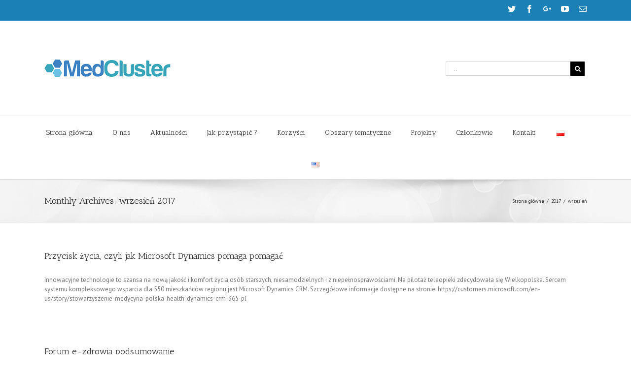

--- FILE ---
content_type: text/html; charset=UTF-8
request_url: http://medcluster.pl/2017/09/
body_size: 8517
content:
<!DOCTYPE html>
<html class="" lang="pl-PL" prefix="og: http://ogp.me/ns# fb: http://ogp.me/ns/fb#" prefix="og: http://ogp.me/ns#">
<head>
	
	<meta http-equiv="Content-Type" content="text/html; charset=utf-8"/>

	
	<!--[if lte IE 8]>
	<script type="text/javascript" src="http://medcluster.pl/wp-content/themes/avada/assets/js/html5shiv.js"></script>
	<![endif]-->

	
	<meta name="viewport" content="width=device-width, initial-scale=1" />
	<title>wrzesień 2017 - MedCluster</title>
						<script>
							/* You can add more configuration options to webfontloader by previously defining the WebFontConfig with your options */
							if ( typeof WebFontConfig === "undefined" ) {
								WebFontConfig = new Object();
							}
							WebFontConfig['google'] = {families: ['Antic+Slab:400', 'PT+Sans:400&amp;subset=latin']};

							(function() {
								var wf = document.createElement( 'script' );
								wf.src = 'https://ajax.googleapis.com/ajax/libs/webfont/1.5.3/webfont.js';
								wf.type = 'text/javascript';
								wf.async = 'true';
								var s = document.getElementsByTagName( 'script' )[0];
								s.parentNode.insertBefore( wf, s );
							})();
						</script>
						
<!-- This site is optimized with the Yoast SEO plugin v3.2.5 - https://yoast.com/wordpress/plugins/seo/ -->
<meta name="robots" content="noindex,follow"/>
<link rel="canonical" href="http://medcluster.pl/2017/09/" />
<meta property="og:locale" content="pl_PL" />
<meta property="og:type" content="object" />
<meta property="og:title" content="wrzesień 2017 - MedCluster" />
<meta property="og:url" content="http://medcluster.pl/2017/09/" />
<meta property="og:site_name" content="MedCluster" />
<meta name="twitter:card" content="summary" />
<meta name="twitter:title" content="wrzesień 2017 - MedCluster" />
<!-- / Yoast SEO plugin. -->

<link rel="alternate" type="application/rss+xml" title="MedCluster &raquo; Kanał z wpisami" href="http://medcluster.pl/feed/" />
<link rel="alternate" type="application/rss+xml" title="MedCluster &raquo; Kanał z komentarzami" href="http://medcluster.pl/comments/feed/" />
			<link rel="shortcut icon" href="http://medcluster.pl/wp-content/uploads/icon.png" type="image/x-icon" />
					<!-- For iPad Retina display -->
			<link rel="apple-touch-icon-precomposed" sizes="144x144" href="">
				<script type="text/javascript">
			window._wpemojiSettings = {"baseUrl":"https:\/\/s.w.org\/images\/core\/emoji\/72x72\/","ext":".png","source":{"concatemoji":"http:\/\/medcluster.pl\/wp-includes\/js\/wp-emoji-release.min.js?ver=4.5.32"}};
			!function(e,o,t){var a,n,r;function i(e){var t=o.createElement("script");t.src=e,t.type="text/javascript",o.getElementsByTagName("head")[0].appendChild(t)}for(r=Array("simple","flag","unicode8","diversity"),t.supports={everything:!0,everythingExceptFlag:!0},n=0;n<r.length;n++)t.supports[r[n]]=function(e){var t,a,n=o.createElement("canvas"),r=n.getContext&&n.getContext("2d"),i=String.fromCharCode;if(!r||!r.fillText)return!1;switch(r.textBaseline="top",r.font="600 32px Arial",e){case"flag":return r.fillText(i(55356,56806,55356,56826),0,0),3e3<n.toDataURL().length;case"diversity":return r.fillText(i(55356,57221),0,0),a=(t=r.getImageData(16,16,1,1).data)[0]+","+t[1]+","+t[2]+","+t[3],r.fillText(i(55356,57221,55356,57343),0,0),a!=(t=r.getImageData(16,16,1,1).data)[0]+","+t[1]+","+t[2]+","+t[3];case"simple":return r.fillText(i(55357,56835),0,0),0!==r.getImageData(16,16,1,1).data[0];case"unicode8":return r.fillText(i(55356,57135),0,0),0!==r.getImageData(16,16,1,1).data[0]}return!1}(r[n]),t.supports.everything=t.supports.everything&&t.supports[r[n]],"flag"!==r[n]&&(t.supports.everythingExceptFlag=t.supports.everythingExceptFlag&&t.supports[r[n]]);t.supports.everythingExceptFlag=t.supports.everythingExceptFlag&&!t.supports.flag,t.DOMReady=!1,t.readyCallback=function(){t.DOMReady=!0},t.supports.everything||(a=function(){t.readyCallback()},o.addEventListener?(o.addEventListener("DOMContentLoaded",a,!1),e.addEventListener("load",a,!1)):(e.attachEvent("onload",a),o.attachEvent("onreadystatechange",function(){"complete"===o.readyState&&t.readyCallback()})),(a=t.source||{}).concatemoji?i(a.concatemoji):a.wpemoji&&a.twemoji&&(i(a.twemoji),i(a.wpemoji)))}(window,document,window._wpemojiSettings);
		</script>
		<style type="text/css">
img.wp-smiley,
img.emoji {
	display: inline !important;
	border: none !important;
	box-shadow: none !important;
	height: 1em !important;
	width: 1em !important;
	margin: 0 .07em !important;
	vertical-align: -0.1em !important;
	background: none !important;
	padding: 0 !important;
}
</style>
<link rel='stylesheet' id='avada-stylesheet-css'  href='http://medcluster.pl/wp-content/themes/avada/style.css?ver=4.0.2' type='text/css' media='all' />
<!--[if lte IE 9]>
<link rel='stylesheet' id='avada-shortcodes-css'  href='http://medcluster.pl/wp-content/themes/avada/shortcodes.css?ver=4.0.2' type='text/css' media='all' />
<![endif]-->
<link rel='stylesheet' id='fontawesome-css'  href='http://medcluster.pl/wp-content/themes/avada/assets/fonts/fontawesome/font-awesome.css?ver=4.0.2' type='text/css' media='all' />
<!--[if lte IE 9]>
<link rel='stylesheet' id='avada-IE-fontawesome-css'  href='http://medcluster.pl/wp-content/themes/avada/assets/fonts/fontawesome/font-awesome.css?ver=4.0.2' type='text/css' media='all' />
<![endif]-->
<!--[if lte IE 8]>
<link rel='stylesheet' id='avada-IE8-css'  href='http://medcluster.pl/wp-content/themes/avada/assets/css/ie8.css?ver=4.0.2' type='text/css' media='all' />
<![endif]-->
<!--[if IE]>
<link rel='stylesheet' id='avada-IE-css'  href='http://medcluster.pl/wp-content/themes/avada/assets/css/ie.css?ver=4.0.2' type='text/css' media='all' />
<![endif]-->
<link rel='stylesheet' id='avada-iLightbox-css'  href='http://medcluster.pl/wp-content/themes/avada/ilightbox.css?ver=4.0.2' type='text/css' media='all' />
<link rel='stylesheet' id='avada-animations-css'  href='http://medcluster.pl/wp-content/themes/avada/animations.css?ver=4.0.2' type='text/css' media='all' />
<link rel='stylesheet' id='avada-dynamic-css-css'  href='//medcluster.pl/wp-content/uploads/avada-styles/avada-global.css?timestamp=1750773228&#038;ver=4.5.32' type='text/css' media='all' />
<script type='text/javascript' src='http://medcluster.pl/wp-includes/js/jquery/jquery.js?ver=1.12.4'></script>
<script type='text/javascript' src='http://medcluster.pl/wp-includes/js/jquery/jquery-migrate.min.js?ver=1.4.1'></script>
<link rel='https://api.w.org/' href='http://medcluster.pl/wp-json/' />
<link rel="EditURI" type="application/rsd+xml" title="RSD" href="http://medcluster.pl/xmlrpc.php?rsd" />
<link rel="wlwmanifest" type="application/wlwmanifest+xml" href="http://medcluster.pl/wp-includes/wlwmanifest.xml" /> 
<meta name="generator" content="WordPress 4.5.32" />
<!-- <meta name="NextGEN" version="2.1.50" /> -->
		<style type="text/css">.recentcomments a{display:inline !important;padding:0 !important;margin:0 !important;}</style>
		<!--[if IE 9]> <script>var _fusionParallaxIE9 = true;</script> <![endif]-->
	
	<!--[if lte IE 8]>
	<script type="text/javascript">
	jQuery(document).ready(function() {
	var imgs, i, w;
	var imgs = document.getElementsByTagName( 'img' );
	for( i = 0; i < imgs.length; i++ ) {
		w = imgs[i].getAttribute( 'width' );
		imgs[i].removeAttribute( 'width' );
		imgs[i].removeAttribute( 'height' );
	}
	});
	</script>

	<script src="http://medcluster.pl/wp-content/themes/avada/assets/js/excanvas.js"></script>

	<![endif]-->

	<!--[if lte IE 9]>
	<script type="text/javascript">
	jQuery(document).ready(function() {

	// Combine inline styles for body tag
	jQuery('body').each( function() {
		var combined_styles = '<style type="text/css">';

		jQuery( this ).find( 'style' ).each( function() {
			combined_styles += jQuery(this).html();
			jQuery(this).remove();
		});

		combined_styles += '</style>';

		jQuery( this ).prepend( combined_styles );
	});
	});
	</script>

	<![endif]-->

	<script type="text/javascript">
		var doc = document.documentElement;
		doc.setAttribute('data-useragent', navigator.userAgent);
	</script>

	
	</head>
<body class="archive date fusion-body no-tablet-sticky-header no-mobile-sticky-header no-mobile-slidingbar no-mobile-totop mobile-logo-pos-center layout-wide-mode menu-text-align-center mobile-menu-design-modern fusion-image-hovers fusion-show-pagination-text">
				<div id="wrapper" class="">
		<div id="home" style="position:relative;top:1px;"></div>
				
		
			<div class="fusion-header-wrapper">
				<div class="fusion-header-v4 fusion-logo-center fusion-sticky-menu- fusion-sticky-logo- fusion-mobile-logo- fusion-mobile-menu-design-modern fusion-sticky-menu-only fusion-header-menu-align-center">
					
<div class="fusion-secondary-header">
	<div class="fusion-row">
							<div class="fusion-alignright"><div class="fusion-social-links-header"><div class="fusion-social-networks"><div class="fusion-social-networks-wrapper"><a  class="fusion-social-network-icon fusion-tooltip fusion-twitter fusion-icon-twitter" style="color:#ffffff;" social_network="twitter" social_link="https://twitter.com/medcluster" icon_color="#ffffff" box_color="#ffffff" last href="https://twitter.com/medcluster" target="_blank" data-placement="bottom" data-title="Twitter" data-toggle="tooltip" title="Twitter"><span class="screen-reader-text">Twitter</span></a><a  class="fusion-social-network-icon fusion-tooltip fusion-facebook fusion-icon-facebook" style="color:#ffffff;" social_network="facebook" social_link="https://www.facebook.com/medcluster" icon_color="#ffffff" box_color="#ffffff" last href="https://www.facebook.com/medcluster" target="_blank" data-placement="bottom" data-title="Facebook" data-toggle="tooltip" title="Facebook"><span class="screen-reader-text">Facebook</span></a><a  class="fusion-social-network-icon fusion-tooltip fusion-googleplus fusion-icon-googleplus" style="color:#ffffff;" social_network="googleplus" social_link="https://plus.google.com/+medcluster" icon_color="#ffffff" box_color="#ffffff" last href="https://plus.google.com/+medcluster" target="_blank" data-placement="bottom" data-title="Google+" data-toggle="tooltip" title="Google+"><span class="screen-reader-text">Google+</span></a><a  class="fusion-social-network-icon fusion-tooltip fusion-youtube fusion-icon-youtube" style="color:#ffffff;" social_network="youtube" social_link="https://www.youtube.com/user/GrupaCenterMed" icon_color="#ffffff" box_color="#ffffff" last href="https://www.youtube.com/user/GrupaCenterMed" target="_blank" data-placement="bottom" data-title="Youtube" data-toggle="tooltip" title="Youtube"><span class="screen-reader-text">Youtube</span></a><a  class="fusion-social-network-icon fusion-tooltip fusion-mail fusion-icon-mail" style="color:#ffffff;" social_network="mail" social_link="biuro@medcluster.pl" icon_color="#ffffff" box_color="#ffffff" last href="mailto:biuro@medcluster.pl" target="_self" data-placement="bottom" data-title="Email" data-toggle="tooltip" title="Email"><span class="screen-reader-text">Email</span></a></div></div></div></div>
			</div>
</div>
<div class="fusion-header-sticky-height"></div>
<div class="fusion-sticky-header-wrapper"> <!-- start fusion sticky header wrapper -->
	<div class="fusion-header">
		<div class="fusion-row">
			<div class="fusion-logo" data-margin-top="48px" data-margin-bottom="48px" data-margin-left="0px" data-margin-right="0px">
				<a class="fusion-logo-link" href="http://medcluster.pl">
						<img src="//medcluster.pl/wp-content/uploads/medcluster.png" width="256" height="36" alt="MedCluster" class="fusion-logo-1x fusion-standard-logo" />

							<img src="//medcluster.pl/wp-content/uploads/medcluster.png" width="256" height="36" alt="MedCluster" class="fusion-standard-logo fusion-logo-2x" />
			
			<!-- mobile logo -->
			
			<!-- sticky header logo -->
					</a>
		<div class="fusion-header-content-3-wrapper"><div class="fusion-secondary-menu-search"><form role="search" class="searchform" method="get" action="http://medcluster.pl/">
	<div class="search-table">
		<div class="search-field">
			<input type="text" value="" name="s" class="s" placeholder=".." />
		</div>
		<div class="search-button">
			<input type="submit" class="searchsubmit" value="&#xf002;" />
		</div>
	</div>
</form>
</div></div></div>
					<div class="fusion-mobile-menu-icons">
							<a href="#" class="fusion-icon fusion-icon-bars"></a>
		
					<a href="#" class="fusion-icon fusion-icon-search"></a>
		
			</div>
		</div>
	</div>
	<div class="fusion-secondary-main-menu">
		<div class="fusion-row">
			<div class="fusion-main-menu"><ul id="menu-medcluster-pl" class="fusion-menu"><li  id="menu-item-39"  class="menu-item menu-item-type-post_type menu-item-object-page menu-item-39"  ><a  href="http://medcluster.pl/"><span class="menu-text">Strona główna</span></a></li><li  id="menu-item-46"  class="menu-item menu-item-type-post_type menu-item-object-page menu-item-46"  ><a  href="http://medcluster.pl/o-nas/"><span class="menu-text">O nas</span></a></li><li  id="menu-item-38"  class="menu-item menu-item-type-post_type menu-item-object-page menu-item-38"  ><a  href="http://medcluster.pl/aktualnosci/"><span class="menu-text">Aktualności</span></a></li><li  id="menu-item-52"  class="menu-item menu-item-type-post_type menu-item-object-page menu-item-52"  ><a  href="http://medcluster.pl/jak-przystapic/"><span class="menu-text">Jak przystąpić ?</span></a></li><li  id="menu-item-79"  class="menu-item menu-item-type-post_type menu-item-object-page menu-item-79"  ><a  href="http://medcluster.pl/korzysci/"><span class="menu-text">Korzyści</span></a></li><li  id="menu-item-81"  class="menu-item menu-item-type-post_type menu-item-object-page menu-item-81"  ><a  href="http://medcluster.pl/obszary-tematyczne/"><span class="menu-text">Obszary tematyczne</span></a></li><li  id="menu-item-552"  class="menu-item menu-item-type-post_type menu-item-object-page menu-item-552"  ><a  href="http://medcluster.pl/projekty/"><span class="menu-text">Projekty</span></a></li><li  id="menu-item-107"  class="menu-item menu-item-type-post_type menu-item-object-page menu-item-107"  ><a  href="http://medcluster.pl/czlonkowie/"><span class="menu-text">Członkowie</span></a></li><li  id="menu-item-83"  class="menu-item menu-item-type-post_type menu-item-object-page menu-item-83"  ><a  href="http://medcluster.pl/kontakt/"><span class="menu-text">Kontakt</span></a></li><li  id="menu-item-299-pl"  class="lang-item lang-item-3 lang-item-pl current-lang menu-item menu-item-type-custom menu-item-object-custom menu-item-299-pl"  ><a  href="http://medcluster.pl/2017/09/" hreflang="pl-PL"><span class="menu-text"><img src="[data-uri]" title="Polski" alt="Polski" /></span></a></li><li  id="menu-item-299-en"  class="lang-item lang-item-6 lang-item-en no-translation menu-item menu-item-type-custom menu-item-object-custom menu-item-299-en"  ><a  href="http://medcluster.pl/en/" hreflang="en-US"><span class="menu-text"><img src="[data-uri]" title="English" alt="English" /></span></a></li></ul></div>

<div class="fusion-mobile-nav-holder"></div>

																<div class="fusion-secondary-menu-search"><form role="search" class="searchform" method="get" action="http://medcluster.pl/">
	<div class="search-table">
		<div class="search-field">
			<input type="text" value="" name="s" class="s" placeholder=".." />
		</div>
		<div class="search-button">
			<input type="submit" class="searchsubmit" value="&#xf002;" />
		</div>
	</div>
</form>
</div>
									</div>
	</div>
</div> <!-- end fusion sticky header wrapper -->
				</div>
				<div class="fusion-clearfix"></div>
			</div>
					
		<div id="sliders-container">
					</div>
				
					<div class="fusion-page-title-bar fusion-page-title-bar-breadcrumbs fusion-page-title-bar-left">
	<div class="fusion-page-title-row">
		<div class="fusion-page-title-wrapper">
			<div class="fusion-page-title-captions">

																			<h1 class="entry-title">Monthly Archives: <span>wrzesień 2017</span></h1>

									
				
			</div>

												<div class="fusion-page-title-secondary"><div class="fusion-breadcrumbs"><span itemscope itemtype="http://data-vocabulary.org/Breadcrumb"><a itemprop="url" href="http://medcluster.pl" ><span itemprop="title">Strona główna</span></a></span><span class="fusion-breadcrumb-sep">/</span><span itemscope itemtype="http://data-vocabulary.org/Breadcrumb"><a itemprop="url" href="http://medcluster.pl/2017/" ><span itemprop="title">2017</span></a></span><span class="fusion-breadcrumb-sep">/</span><span class="breadcrumb-leaf">wrzesień</span></div></div>
							
		</div>
	</div>
</div>
		
		
		
						<div id="main" class="clearfix " style="">
			<div class="fusion-row" style="">
<div id="content" class="full-width" style="width: 100%;">
	
	<div id="posts-container" class="fusion-blog-layout-large fusion-blog-pagination fusion-blog-archive fusion-clearfix" data-pages="1"><div id="post-1411" class="fusion-post-large post fusion-clearfix post-1411 type-post status-publish format-standard hentry category-aktualnosci">

<div class="fusion-post-content post-content"><h2 class="entry-title"><a href="http://medcluster.pl/przycisk-zycia-czyli-microsoft-dynamics-pomaga-pomagac/">Przycisk życia, czyli jak Microsoft Dynamics pomaga pomagać</a></h2><div class="fusion-post-content-container"><p>Innowacyjne technologie to szansa na nową jakość i komfort życia osób starszych, niesamodzielnych i z niepełnosprawościami. Na pilotaż teleopieki zdecydowała się Wielkopolska. Sercem systemu kompleksowego wsparcia dla 550 mieszkańców regionu jest Microsoft Dynamics CRM. Szczegółowe informacje dostępne na stronie: https://customers.microsoft.com/en-us/story/stowarzyszenie-medycyna-polska-health-dynamics-crm-365-pl</p></div></div></div><div id="post-1402" class="fusion-post-large post fusion-clearfix post-1402 type-post status-publish format-standard hentry category-aktualnosci">

<div class="fusion-post-content post-content"><h2 class="entry-title"><a href="http://medcluster.pl/forum-e-zdrowia-podsumowanie/">Forum e-zdrowia podsumowanie</a></h2><div class="fusion-post-content-container"><p>Podczas Forum e-zdrowia, które odbyło się w dniach 14-15.09,2017 omawiano min. tematy z obszaru opieki zdrowotnej która przechodzi przełomowe zmiany powodowane wykorzystaniem technologii ICT, przez które przechodziły inne sektory, np. bankowości, turystyki, dystrybucji. Dla uzyskania lepszych efektów zdrowotnych regulatorzy, płatnicy i świadczeniodawcy winni adresować indywidulane potrzeby zdrowotne i preferencje pacjentów, tworząc eko-system zapewniający lepszą koordynację &#91;...&#93;</p></div></div></div><div id="post-1397" class="fusion-post-large post fusion-clearfix post-1397 type-post status-publish format-standard hentry category-aktualnosci">

<div class="fusion-post-content post-content"><h2 class="entry-title"><a href="http://medcluster.pl/forum/">Forum e-Zdrowia 14-15 września 2017r.</a></h2><div class="fusion-post-content-container"><p>„Strategiczne wyzwania cyfrowej transformacji w obszarze zdrowia” będą tematem kolejnej edycji forum e-zdrowia, w którym weźmie udział nasz przedstawiciel Pan Paweł Popek. Forum odbędzie się w  dniach 14 – 15 września 2017 roku w Gdańsku. Szczegółowe informacje znajdą Państwo na stronie: http://forum2017.forumezdrowia.pl/</p></div></div></div><div id="post-1392" class="fusion-post-large post fusion-clearfix post-1392 type-post status-publish format-standard hentry category-aktualnosci">

<div class="fusion-post-content post-content"><h2 class="entry-title"><a href="http://medcluster.pl/system-teleopieki-informacje-prasowe/">System teleopieki &#8211; informacje prasowe</a></h2><div class="fusion-post-content-container"><p>https://news.microsoft.com/pl-pl/2017/09/04/ubrani-w-pomoc-system-teleopieki-wspiera-mieszkancow-wielkopolski/</p></div></div></div></div>
		</div>
									</div>  <!-- fusion-row -->
			</div>  <!-- #main -->
			
			
			
			
										
				<div class="fusion-footer">

																
						<footer class="fusion-footer-widget-area fusion-widget-area">
							<div class="fusion-row">
								<div class="fusion-columns fusion-columns-2 fusion-widget-area">
									
																																							<div class="fusion-column col-lg-6 col-md-6 col-sm-6">
												<div id="text-2" class="fusion-footer-widget-column widget widget_text">			<div class="textwidget"><p><img src="http://medcluster.pl/wp-content/uploads/medcluster.png" /></p>
<p>Adres: pl. Sobieskiego 2, 33-100 Tarnów<br />
E-mail: biuro@medcluster.pl<br />
Tel: 502 904 809</p>
</div>
		<div style="clear:both;"></div></div>																																				</div>
																																								<div class="fusion-column fusion-column-last col-lg-6 col-md-6 col-sm-6">
																							</div>
																																																																																															
									<div class="fusion-clearfix"></div>
								</div> <!-- fusion-columns -->
							</div> <!-- fusion-row -->
						</footer> <!-- fusion-footer-widget-area -->
					
																
						<footer id="footer" class="fusion-footer-copyright-area">
							<div class="fusion-row">
								<div class="fusion-copyright-content">

											<div class="fusion-copyright-notice">
			<div>Copyright 2007 - 2016 MedCluster | All Rights Reserved</div>
		</div>
					<div class="fusion-social-links-footer">
				<div class="fusion-social-networks"><div class="fusion-social-networks-wrapper"><a  class="fusion-social-network-icon fusion-tooltip fusion-twitter fusion-icon-twitter" style="color:#46494a;" social_network="twitter" social_link="https://twitter.com/medcluster" icon_color="#46494a" box_color="#222222" last href="https://twitter.com/medcluster" target="_blank" data-placement="top" data-title="Twitter" data-toggle="tooltip" title="Twitter"><span class="screen-reader-text">Twitter</span></a><a  class="fusion-social-network-icon fusion-tooltip fusion-facebook fusion-icon-facebook" style="color:#46494a;" social_network="facebook" social_link="https://www.facebook.com/medcluster" icon_color="#46494a" box_color="#222222" last href="https://www.facebook.com/medcluster" target="_blank" data-placement="top" data-title="Facebook" data-toggle="tooltip" title="Facebook"><span class="screen-reader-text">Facebook</span></a><a  class="fusion-social-network-icon fusion-tooltip fusion-googleplus fusion-icon-googleplus" style="color:#46494a;" social_network="googleplus" social_link="https://plus.google.com/+medcluster" icon_color="#46494a" box_color="#222222" last href="https://plus.google.com/+medcluster" target="_blank" data-placement="top" data-title="Google+" data-toggle="tooltip" title="Google+"><span class="screen-reader-text">Google+</span></a><a  class="fusion-social-network-icon fusion-tooltip fusion-youtube fusion-icon-youtube" style="color:#46494a;" social_network="youtube" social_link="https://www.youtube.com/user/GrupaCenterMed" icon_color="#46494a" box_color="#222222" last href="https://www.youtube.com/user/GrupaCenterMed" target="_blank" data-placement="top" data-title="Youtube" data-toggle="tooltip" title="Youtube"><span class="screen-reader-text">Youtube</span></a><a  class="fusion-social-network-icon fusion-tooltip fusion-mail fusion-icon-mail" style="color:#46494a;" social_network="mail" social_link="biuro@medcluster.pl" icon_color="#46494a" box_color="#222222" last href="mailto:biuro@medcluster.pl" target="_self" data-placement="top" data-title="Email" data-toggle="tooltip" title="Email"><span class="screen-reader-text">Email</span></a></div></div>			</div>
		
								</div> <!-- fusion-fusion-copyright-content -->
							</div> <!-- fusion-row -->
						</footer> <!-- #footer -->
									</div> <!-- fusion-footer -->
					</div> <!-- wrapper -->

				
		<a class="fusion-one-page-text-link fusion-page-load-link"></a>

		<!-- W3TC-include-js-head -->

		<!-- ngg_resource_manager_marker --><script type='text/javascript'>
/* <![CDATA[ */
var toTopscreenReaderText = {"label":"Go to Top"};
var js_local_vars = {"admin_ajax":"http:\/\/medcluster.pl\/wp-admin\/admin-ajax.php","admin_ajax_nonce":"7ee83b7d5a","protocol":"","theme_url":"http:\/\/medcluster.pl\/wp-content\/themes\/avada","dropdown_goto":"Id\u017a do...","mobile_nav_cart":"kr\u00f3co","page_smoothHeight":"false","flex_smoothHeight":"false","language_flag":"pl","infinite_blog_finished_msg":"<em>Wszystkie<\/em>","infinite_finished_msg":"<em>All items displayed.<\/em>","infinite_blog_text":"<em>\u0141adowanie kolejnych post\u00f3w...<\/em>","portfolio_loading_text":"<em>\u0141adowanie portfolio...<\/em>","faqs_loading_text":"<em>\u0141adowanie FAQ...<\/em>","order_actions":"Szczeg\u00f3\u0142y","avada_rev_styles":"1","avada_styles_dropdowns":"1","blog_grid_column_spacing":"40","blog_pagination_type":"Pagination","carousel_speed":"2500","counter_box_speed":"1000","content_break_point":"800","disable_mobile_animate_css":"0","disable_mobile_image_hovers":"1","portfolio_pagination_type":"Pagination","form_bg_color":"#ffffff","header_transparency":"0","header_padding_bottom":"0px","header_padding_top":"0px","header_position":"Top","header_sticky":"1","header_sticky_tablet":"0","header_sticky_mobile":"0","header_sticky_type2_layout":"menu_only","sticky_header_shrinkage":"1","is_responsive":"1","is_ssl":"false","isotope_type":"fitRows","layout_mode":"wide","lightbox_animation_speed":"Normal","lightbox_arrows":"1","lightbox_autoplay":"0","lightbox_behavior":"all","lightbox_desc":"1","lightbox_deeplinking":"1","lightbox_gallery":"1","lightbox_opacity":"0.9","lightbox_path":"vertical","lightbox_post_images":"1","lightbox_skin":"metro-white","lightbox_slideshow_speed":"5000","lightbox_social":"1","lightbox_title":"1","lightbox_video_height":"720","lightbox_video_width":"1280","logo_alignment":"Center","logo_margin_bottom":"48px","logo_margin_top":"48px","megamenu_max_width":"1100","mobile_menu_design":"modern","nav_height":"60","nav_highlight_border":"4","page_title_fading":"0","pagination_video_slide":"0","related_posts_speed":"2500","submenu_slideout":"1","side_header_break_point":"800","sidenav_behavior":"Hover","site_width":"1100px","slider_position":"below","slideshow_autoplay":"1","slideshow_speed":"7000","smooth_scrolling":"0","status_lightbox":"1","status_totop_mobile":"0","status_vimeo":"1","status_yt":"1","testimonials_speed":"4000","tfes_animation":"sides","tfes_autoplay":"1","tfes_interval":"3000","tfes_speed":"800","tfes_width":"150","title_style_type":"double","title_margin_top":"0px","title_margin_bottom":"31px","typography_responsive":"0","typography_sensitivity":"0.6","typography_factor":"1.5","woocommerce_shop_page_columns":"","side_header_width":"0"};
/* ]]> */
</script>
<script type='text/javascript' src='http://medcluster.pl/wp-content/themes/avada/assets/js/main.min.js?ver=4.0.2' async ></script> 
<script type='text/javascript' src='http://medcluster.pl/wp-includes/js/wp-embed.min.js?ver=4.5.32'></script>

		
		<!--[if lte IE 8]>
			<script type="text/javascript" src="http://medcluster.pl/wp-content/themes/avada/assets/js/respond.js"></script>
		<![endif]-->
	</body>
</html>
